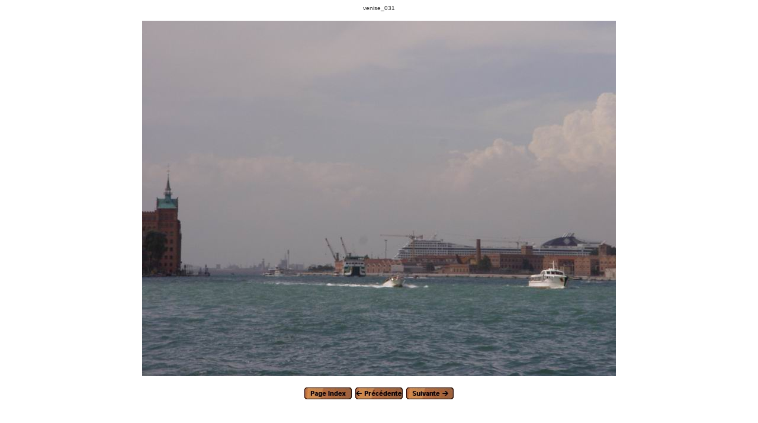

--- FILE ---
content_type: text/html
request_url: https://carnedvoyage.net/voyages/venise/imagepages/image31.htm
body_size: 478
content:
<html>

<head>
<meta http-equiv="Content-Type" content="text/html; charset=">
<meta name="GENERATOR" content="Arles Image Web Page Creator 4.8">
<title>venise_031.jpg</title>
</head>

<body bgcolor="#FFFFFF" text="#333333" link="#FFFFFF" vlink="#FFFFFF" alink="#FFFFFF">
<!-- This page was generated with Arles Image Web Page Creator -->
<!-- For more information go to: http://www.digitaldutch.com/arles/ -->

<p align="center"><font face="Arial" size="1">venise_031</font></p>


<p align="center"><img src="../images/venise_031.jpg" alt="venise_031.jpg" height="600" width="800" border="0"></p>

<table align="center" cellpadding="3" cellspacing="0" border="0">
  <tr>
    <td><a href="../index.php"><img src="../arlesimages/blue_index.gif" border="0" height="20" width="80" alt="Index page"></a></td>
    <td><a href="image30.htm"><img src="../arlesimages/blue_previous.gif" border="0" height="20" width="80" alt="[&lt; Previous]"></a></td>
    <td><a href="image32.htm"><img src="../arlesimages/blue_next.gif" border="0" height="20" width="80" alt="[Next &gt;]"></a></td>
  </tr>
</table>

<p align="center"><a href="http://www.digitaldutch.com/arles/" target="_top"><font size="-1">Generated with Arles Image Web Page Creator</font></a></p>

</body>

</html>